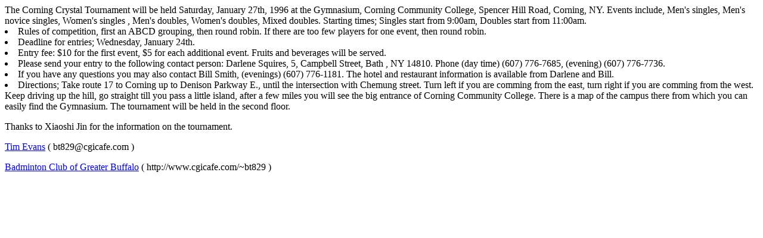

--- FILE ---
content_type: text/html
request_url: https://www.worldbadminton.com/upcoming/960127_corning.html
body_size: 960
content:
<html>
<head>
<title>Corning Crystal Tournament</title>
</head>

<body>
The Corning Crystal Tournament will be held Saturday, January 27th, 1996
at the Gymnasium, Corning Community College, Spencer Hill Road, Corning,
NY. Events include, Men's singles, Men's novice singles, Women's singles
, Men's doubles, Women's doubles, Mixed doubles. Starting times; Singles
start from 9:00am, Doubles start from 11:00am.

<li> Rules of competition, first an ABCD grouping, then round robin. 
 If there are too few players for one
event, then round robin.

<li>Deadline for entries; Wednesday, January 24th.

<li>Entry fee: $10 for the first event, $5 for each additional event.
Fruits and beverages will be served.

<li> Please send your entry to the
following contact person: Darlene Squires, 5, Campbell Street, Bath
, NY 14810. Phone (day time) (607) 776-7685, (evening) (607) 776-7736.

<li>If you have any questions you may also contact Bill Smith, (evenings)
(607) 776-1181. The hotel and restaurant information is available from
Darlene and Bill.

<li>Directions; Take route 17 to Corning up to Denison Parkway E., until the
intersection with Chemung street. Turn left if you are comming from the
east, turn right if you are comming from the west. Keep driving up the
hill, go straight till you pass a little island, after a few miles
you will see the big entrance of Corning Community College. There
is a map of the campus there from which you can easily find the 
Gymnasium. The tournament will be held in the second floor.
<p>
Thanks to Xiaoshi Jin for the information on the tournament.
<p>
<a href="mailto:bt829@cgicafe.com">Tim Evans</a> ( bt829@cgicafe.com )
<p>
<a href="http://www.cgicafe.com/~bt829">Badminton Club of Greater Buffalo</a>

 ( http://www.cgicafe.com/~bt829 )


</body>

</html>
